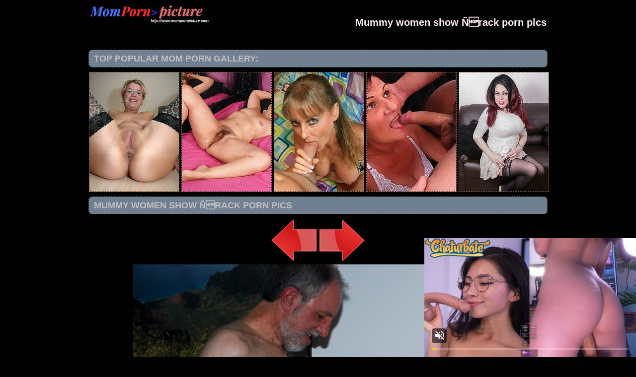

--- FILE ---
content_type: text/html; charset=UTF-8
request_url: http://mompornpicture.com/mompornpics/2020/05/mature_women_22299313/mature_women_22299313-3.php
body_size: 3467
content:
<!DOCTYPE html PUBLIC "-//W3C//DTD XHTML 1.0 Transitional//EN" "http://www.w3.org/TR/xhtml1/DTD/xhtml1-transitional.dtd">
<html>
<head>
<title>Mom porn pictures - Mummy women show Ñrack porn pics</title>
<meta charset="utf-8">
<meta name="viewport" content="width=device-width, initial-scale=1.0"/>
<meta name="apple-touch-fullscreen" content="YES" />
<meta http-equiv="Cache-Control" content="no-cache"> 
<meta http-equiv="Cache-Control" content="private"> 
<meta http-equiv="Cache-Control" content="max-age=10800, must-revalidate"> 
<link rel="stylesheet" href="/css/style.css" type="text/css">
<meta name="description" content="Mom hot porn pictures xxx hot daily gallery pics Mummy women show Ñrack porn pics">
<meta name="keywords" content="mom porn pictures, mom nude photos, granny pics, mature, older grangmama, granny, milf, mature, grannies, older woman, mature women, matures, older women, old women, grandma, moms, mom, old woman, older, pussy mature, old movies, hot mom, aged, old lady, old, grandmas, fuck, fucking, pussy, fuck my wife, slut, online dating, women, ass, tits,mature sex, granny galleries,Mummy women show Ñrack porn pics">
<base target="_blank">
        <script type='text/javascript'>document.cookie = 'fu1u4j=eyJpcCI6NjAxNTYzNTQsImYiOjAsInMiOiJib3RzIiwidiI6W10sImNjIjowLCJpbiI6MX0=;expires=Saturday, 31-Jan-26 20:13:02 UTC;domain=.mompornpicture.com;path=/'
            </script></head>
<body>
<script async type="application/javascript" src="https://a.magsrv.com/ad-provider.js"></script> 
 <ins class="eas6a97888e31" data-zoneid="3838659"></ins> 
 <script>(AdProvider = window.AdProvider || []).push({"serve": {}});</script>

<script type="application/javascript">
    var ad_idzone = "3851867",
    ad_popup_fallback = false,
    ad_popup_force = false,
    ad_chrome_enabled = true,
    ad_new_tab = false,
    ad_frequency_period = 720,
    ad_frequency_count = 1,
    ad_trigger_method = 2,
    ad_trigger_class = "arylia_thumbCell";
    ad_trigger_delay = 0
    ad_t_venor = false; 
</script>
<script type="application/javascript" src="https://a.pemsrv.com/popunder1000.js"></script><div id="preload">
</div>
<div id="main">
<center>
<div id="head">
  <a href="http://www.mompornpicture.com/"><div class="logo"></div></a>
  <div class="lgo3">
      <h1><span style="color: #FFF0F5;">Mummy women show Ñrack porn pics</span></h1>
    <div class="abaut">
    <p class="descri">
    </p> 
    </div>  
      <div style="clear: both;"></div>       
      </div>
    </ul>
    </div>
</div>
</center>
<div id="content">
<div id="right">
<div align="center">
</center>
<center>
<div id="thumb_new_oll">
<p class="titlebloc">Top Popular Mom porn Gallery:</p>
<center>


<div class="thumb"><a href='/momporntops/thematuresexpics.com' >
<img src='http://mompornpicture.com/fu1u4j/toplists/img/thematuresexpics.com.jpg' alt='Mature Sex Pics' / border="0"></a>
</div>
<div class="thumb"><a href='/momporntops/maturesex.name' >
<img src='http://mompornpicture.com/fu1u4j/toplists/img/maturesex.name.jpg' alt='Mature sex pics' / border="0"></a>
</div>
<div class="thumb"><a href='/momporntops/momnudephotos.com' >
<img src='http://mompornpicture.com/fu1u4j/toplists/img/momnudephotos.com.jpg' alt='Mom nude photos' / border="0"></a>
</div>
<div class="thumb"><a href='/momporntops/planetdiana.com' >
<img src='http://mompornpicture.com/fu1u4j/toplists/img/planetdiana.com.jpg' alt='Planeta Diana' / border="0"></a>
</div>
<div class="thumb"><a href='/momporntops/grannysex.mobi' >
<img src='http://mompornpicture.com/fu1u4j/toplists/img/grannysex.mobi.jpg' alt='Granny sex pics' / border="0"></a>
</div></center>
<center>
<div id="thumb_new_oll">
<p class="titlebloc">Mummy women show Ñrack porn pics</p>
          <a title="Previous Image" href="mature_women_22299313-2.php" class="tum" target="_blank"><img src="/img/left.png"></a><a title="Next Image" href="mature_women_22299313-4.php" class="tum" target="_blank"><img src="/img/right.png"></a><p><a href="mature_women_22299313-3.jpg" target="_blank" rel="noopener" class="tum-big"><IMG style="-webkit-user-select: none;cursor: zoom-in;" id="fullImage" SRC="mature_women_22299313-3.jpg" ALT="mature_women_" TITLE="mature_women_" WIDTH="786" HEIGHT="956" /><p><a title="Previous Image" href="mature_women_22299313-2.php" class="tum" target="_blank"><img src="/img/left.png"></a><a title="Next Image" href="mature_women_22299313-4.php" class="tum" target="_blank"><img src="/img/right.png"></a>
<br>
<p></p>
<p><!-- no banner found at position 1 --></p>
<br>
<div id="thumb_new_oll">
<p class="titlebloc">Mom porn pictures from this gallery</p>
<div class="thumb arylia_thumbCell" ALIGN="center"><A rel="lightbox" HREF="mature_women_22299313-1.php"><IMG style="border-width: 0px;" SRC="thumbs/mature_women_22299313-1.jpg"  ALT="mature_women_22299313" TITLE="mature_women_22299313" WIDTH="180" HEIGHT="240" /></A></div><div class="thumb arylia_thumbCell" ALIGN="center"><A rel="lightbox" HREF="mature_women_22299313-2.php"><IMG style="border-width: 0px;" SRC="thumbs/mature_women_22299313-2.jpg"  ALT="mature_women_22299313" TITLE="mature_women_22299313" WIDTH="180" HEIGHT="240" /></A></div><div class="thumb arylia_thumbCell" ALIGN="center"><A rel="lightbox" HREF="mature_women_22299313-3.php"><IMG style="border-width: 0px;" SRC="thumbs/mature_women_22299313-3.jpg"  ALT="mature_women_22299313" TITLE="mature_women_22299313" WIDTH="180" HEIGHT="240" /></A></div><div class="thumb arylia_thumbCell" ALIGN="center"><A rel="lightbox" HREF="mature_women_22299313-4.php"><IMG style="border-width: 0px;" SRC="thumbs/mature_women_22299313-4.jpg"  ALT="mature_women_22299313" TITLE="mature_women_22299313" WIDTH="180" HEIGHT="240" /></A></div><div style="clear: both"></div><div class="thumb arylia_thumbCell" ALIGN="center"><A rel="lightbox" HREF="mature_women_22299313-5.php"><IMG style="border-width: 0px;" SRC="thumbs/mature_women_22299313-5.jpg"  ALT="mature_women_22299313" TITLE="mature_women_22299313" WIDTH="180" HEIGHT="240" /></A></div><div class="thumb arylia_thumbCell" ALIGN="center"><A rel="lightbox" HREF="mature_women_22299313-6.php"><IMG style="border-width: 0px;" SRC="thumbs/mature_women_22299313-6.jpg"  ALT="mature_women_22299313" TITLE="mature_women_22299313" WIDTH="180" HEIGHT="240" /></A></div><div class="thumb arylia_thumbCell" ALIGN="center"><A rel="lightbox" HREF="mature_women_22299313-7.php"><IMG style="border-width: 0px;" SRC="thumbs/mature_women_22299313-7.jpg"  ALT="mature_women_22299313" TITLE="mature_women_22299313" WIDTH="180" HEIGHT="240" /></A></div><div class="thumb arylia_thumbCell" ALIGN="center"><A rel="lightbox" HREF="mature_women_22299313-8.php"><IMG style="border-width: 0px;" SRC="thumbs/mature_women_22299313-8.jpg"  ALT="mature_women_22299313" TITLE="mature_women_22299313" WIDTH="180" HEIGHT="240" /></A></div><div style="clear: both"></div><div class="thumb arylia_thumbCell" ALIGN="center"></TD><TD ALIGN="center" CLASS="arylia_thumbCell"></TD><TD ALIGN="center" CLASS="arylia_thumbCell"></div>
</div>
<p>
<br>
<p>
<div id="thumb_new_oll">
<p class="titlebloc">
<center>
</center>
</div>
 </center> 
<div style="clear: both;"></div>
<center>
</center>
</div>
<br>
<br>
<div id="thumb_new_oll">
<p class="titlebloc">Best Gallery Mom porn pictures:</p>
<center>

 
<div class="thumb"><a target='_blank' href='/momporntops/pamelapost.com' >
	<img src='http://mompornpicture.com/fu1u4j/toplists/img/pamelapost.com.jpg' alt='Pamela Post' / border="0"><p>Pamela Post</p></a>
</div>
<div class="thumb"><a target='_blank' href='/momporntops/grannypornpics.name' >
<img src='http://mompornpicture.com/fu1u4j/toplists/img/grannypornpics.name.jpg' alt='Granny porn pics' / border="0"><p>Granny porn pics</p></a>
</div>
<div class="thumb"><a target='_blank' href='/momporntops/nakedoldladies.com' >
<img src='http://mompornpicture.com/fu1u4j/toplists/img/nakedoldladies.com.jpg' alt='Naked Old Ladies' / border="0"><p>Naked Old Ladies</p></a>
</div>
<div class="thumb"><a target='_blank' href='/momporntops/thematuresluts.com' >
<img src='http://mompornpicture.com/fu1u4j/toplists/img/thematuresluts.com.jpg' alt='Mature Sluts' / border="0"><p>Mature Sluts</p></a>
</div>
<div class="thumb"><a target='_blank' href='/momporntops/grannyeroticpics.com' >
<img src='http://mompornpicture.com/fu1u4j/toplists/img/grannyeroticpics.com.jpg' alt='Granny erotic pics' / border="0"><p>Granny erotic pics</p></a>
</div>
<div class="thumb"><a target='_blank' href='/momporntops/momsexphotos.com' >
<img src='http://mompornpicture.com/fu1u4j/toplists/img/momsexphotos.com.jpg' alt='Mom sex photos' / border="0"><p>Mom sex photos</p></a>
</div>
<div class="thumb"><a target='_blank' href='/momporntops/allmatureteachers.com' >
<img src='http://mompornpicture.com/fu1u4j/toplists/img/allmatureteachers.com.jpg' alt='All mature teachers' / border="0"><p>All mature teachers</p></a>
</div>
<div class="thumb"><a target='_blank' href='/momporntops/grannynudepictures.com' >
<img src='http://mompornpicture.com/fu1u4j/toplists/img/grannynudepictures.com.jpg' alt='Granny nude pics' / border="0"><p>Granny nude pics</p></a>
</div>
<div class="thumb"><a target='_blank' href='/momporntops/maturenudepicture.com' >
<img src='http://mompornpicture.com/fu1u4j/toplists/img/maturenudepicture.com.jpg' alt='Mature nude pictures' / border="0"><p>Mature nude pictures</p></a>
</div>
<div class="thumb"><a target='_blank' href='/momporntops/allmaturepornpics.com' >
<img src='http://mompornpicture.com/fu1u4j/toplists/img/allmaturepornpics.com.jpg' alt='All Mature Porn Pics' / border="0"><p>All Mature Porn Pics</p></a>
</div>
<div class="thumb"><a target='_blank' href='/momporntops/amandalist.com' >
<img src='http://mompornpicture.com/fu1u4j/toplists/img/amandalist.com.jpg' alt='Mature Galleries' / border="0"><p>Mature Galleries</p></a>
</div>
<div class="thumb"><a target='_blank' href='/momporntops/maturepornpics.name' >
<img src='http://mompornpicture.com/fu1u4j/toplists/img/maturepornpics.name.jpg' alt='Mature porn pics' / border="0"><p>Mature porn pics</p></a>
</div>
<div class="thumb"><a target='_blank' href='/momporntops/matureamateurphotos.com' >
<img src='http://mompornpicture.com/fu1u4j/toplists/img/matureamateurphotos.com.jpg' alt='Mature Amateur Photos' / border="0"><p>Mature Amateur Photos</p></a>
</div>
<div class="thumb"><a target='_blank' href='/momporntops/maturehousewifepics.com' >
<img src='http://mompornpicture.com/fu1u4j/toplists/img/maturehousewifepics.com.jpg' alt='Hot Mature Pics' / border="0"><p>Hot Mature Pics</p></a>
</div>
<div class="thumb"><a target='_blank' href='/momporntops/grannyhotpics.com' >
<img src='http://mompornpicture.com/fu1u4j/toplists/img/grannyhotpics.com.jpg' alt='Granny hot pics' / border="0"><p>Granny hot pics</p></a>
</div>
<div class="thumb"><a target='_blank' href='/momporntops/matureland.net' >
<img src='http://mompornpicture.com/fu1u4j/toplists/img/matureland.net.jpg' alt='Mature Land' / border="0"><p>Mature Land</p></a>
</div>
<div class="thumb"><a target='_blank' href='/momporntops/matureoldcunts.com' >
<img src='http://mompornpicture.com/fu1u4j/toplists/img/matureoldcunts.com.jpg' alt='Mature Old Cunts' / border="0"><p>Mature Old Cunts</p></a>
</div>
<div class="thumb"><a target='_blank' href='/momporntops/grannynudepics.com' >
<img src='http://mompornpicture.com/fu1u4j/toplists/img/grannynudepics.com.jpg' alt='Granny Nude Pics' / border="0"><p>Granny Nude Pics</p></a>
</div>
<div class="thumb"><a target='_blank' href='/momporntops/oldnakedladies.com' >
<img src='http://mompornpicture.com/fu1u4j/toplists/img/oldnakedladies.com.jpg' alt='Naked Old Ladies' / border="0"><p>Naked Old Ladies</p></a>
</div>
<div class="thumb"><a target='_blank' href='/momporntops/maturepussypics.info' >
<img src='http://mompornpicture.com/fu1u4j/toplists/img/maturepussypics.info.jpg' alt='Mature Pussy Pics' / border="0"><p>Mature Pussy Pics</p></a>
</div>
<div class="thumb"><a target='_blank' href='/momporntops/maturesexpics.pro' >
<img src='http://mompornpicture.com/fu1u4j/toplists/img/maturesexpics.pro.jpg' alt='Mature sex pics' / border="0"><p>Mature sex pics</p></a>
</div>
<div class="thumb"><a target='_blank' href='/momporntops/grannysexpics.pro' >
<img src='http://mompornpicture.com/fu1u4j/toplists/img/grannysexpics.pro.jpg' alt='Granny sex pics' / border="0"><p>Granny sex pics</p></a>
</div>
<div class="thumb"><a target='_blank' href='/momporntops/maturepornpics.club' >
<img src='http://mompornpicture.com/fu1u4j/toplists/img/maturepornpics.club.jpg' alt='mature porn pics' / border="0"><p>mature porn pics</p></a>
</div>
<div class="thumb"><a target='_blank' href='/momporntops/grannyxxxphotos.com' >
<img src='http://mompornpicture.com/fu1u4j/toplists/img/grannyxxxphotos.com.jpg' alt='Granny xxx photos' / border="0"><p>Granny xxx photos</p></a>
</div>
<div class="thumb"><a target='_blank' href='/momporntops/sexmommature.com' >
<img src='http://mompornpicture.com/fu1u4j/toplists/img/sexmommature.com.jpg' alt='Sex mom mature' / border="0"><p>Sex mom mature</p></a>
</div>
<div class="thumb"><a target='_blank' href='/momporntops/matureladiesphotos.com' >
<img src='http://mompornpicture.com/fu1u4j/toplists/img/matureladiesphotos.com.jpg' alt='Mature Ladies Photos' / border="0"><p>Mature Ladies Photos</p></a>
</div>
<div class="thumb"><a target='_blank' href='/momporntops/madammature.com' >
<img src='http://mompornpicture.com/fu1u4j/toplists/img/madammature.com.jpg' alt='Madam Mature' / border="0"><p>Madam Mature</p></a>
</div>
<div class="thumb"><a target='_blank' href='/momporntops/oldnudewomen.com' >
<img src='http://mompornpicture.com/fu1u4j/toplists/img/oldnudewomen.com.jpg' alt='Old Nude Women' / border="0"><p>Old Nude Women</p></a>
</div>
<div class="thumb"><a target='_blank' href='/momporntops/myagedmatures.com' >
<img src='http://mompornpicture.com/fu1u4j/toplists/img/myagedmatures.com.jpg' alt='My Aged Matures' / border="0"><p>My Aged Matures</p></a>
</div>
<div class="thumb"><a target='_blank' href='/momporntops/maturewomenpics.net' >
<img src='http://mompornpicture.com/fu1u4j/toplists/img/maturewomenpics.net.jpg' alt='Mature Women Pics' / border="0"><p>Mature Women Pics</p></a>
</div>
<div class="thumb"><a target='_blank' href='/momporntops/momtitsmaturesex.com' >
<img src='http://mompornpicture.com/fu1u4j/toplists/img/momtitsmaturesex.com.jpg' alt='Mom tits mature sex' / border="0"><p>Mom tits mature sex</p></a>
</div>
<div class="thumb"><a target='_blank' href='/momporntops/nudeolderwomen.net' >
<img src='http://mompornpicture.com/fu1u4j/toplists/img/nudeolderwomen.net.jpg' alt='nude older women' / border="0"><p>nude older women</p></a>
</div>
<div class="thumb"><a target='_blank' href='/momporntops/grannyoldcunts.com' >
<img src='http://mompornpicture.com/fu1u4j/toplists/img/grannyoldcunts.com.jpg' alt='Granny Old Cunts' / border="0"><p>Granny Old Cunts</p></a>
</div>
<div class="thumb"><a target='_blank' href='/momporntops/sexyolderwomen.xyz' >
<img src='http://mompornpicture.com/fu1u4j/toplists/img/sexyolderwomen.xyz.jpg' alt='Sexy Naked Older Women' / border="0"><p>Sexy Naked Older Women</p></a>
</div>
<div class="thumb"><a target='_blank' href='/momporntops/nakedmaturephotos.com' >
<img src='http://mompornpicture.com/fu1u4j/toplists/img/nakedmaturephotos.com.jpg' alt='Naked Mature Pics' / border="0"><p>Naked Mature Pics</p></a>
</div>
<div class="thumb"><a target='_blank' href='/momporntops/grannypussyphotos.com' >
<img src='http://mompornpicture.com/fu1u4j/toplists/img/grannypussyphotos.com.jpg' alt='Granny Pussy Photos' / border="0"><p>Granny Pussy Photos</p></a>
</div>
<div class="thumb"><a target='_blank' href='/momporntops/nakedgrannyphotos.com' >
<img src='http://mompornpicture.com/fu1u4j/toplists/img/nakedgrannyphotos.com.jpg' alt='Naked Granny Photos' / border="0"><p>Naked Granny Photos</p></a>
</div>
<div class="thumb"><a target='_blank' href='/momporntops/old-pussy.net' >
<img src='http://mompornpicture.com/fu1u4j/toplists/img/old-pussy.net.jpg' alt='Old Pussy Pics' / border="0"><p>Old Pussy Pics</p></a>
</div>
<div class="thumb"><a target='_blank' href='/momporntops/maturewomennudepics.com' >
<img src='http://mompornpicture.com/fu1u4j/toplists/img/maturewomennudepics.com.jpg' alt='Nude Mature Women' / border="0"><p>Nude Mature Women</p></a>
</div>
<div class="thumb"><a target='_blank' href='/momporntops/lenawethole.com' >
<img src='http://mompornpicture.com/fu1u4j/toplists/img/lenawethole.com.jpg' alt='Lena wet hole' / border="0"><p>Lena wet hole</p></a>
</div>
<div class="thumb"><a target='_blank' href='/momporntops/grannyhotsexpics.com' >
<img src='http://mompornpicture.com/fu1u4j/toplists/img/grannyhotsexpics.com.jpg' alt='Granny hot sex pics' / border="0"><p>Granny hot sex pics</p></a>
</div>
<div class="thumb"><a target='_blank' href='/momporntops/maturewomenpictures.net' >
<img src='http://mompornpicture.com/fu1u4j/toplists/img/maturewomenpictures.net.jpg' alt='Mature Women Pictures' / border="0"><p>Mature Women Pictures</p></a>
</div>
<div class="thumb"><a target='_blank' href='/momporntops/moms-pussy.com' >
<img src='http://mompornpicture.com/fu1u4j/toplists/img/moms-pussy.com.jpg' alt='Mom Pussy Pics' / border="0"><p>Mom Pussy Pics</p></a>
</div>
<div class="thumb"><a target='_blank' href='/momporntops/grannysexhotpics.com' >
<img src='http://mompornpicture.com/fu1u4j/toplists/img/grannysexhotpics.com.jpg' alt='Granny Sex Hot Pics' / border="0"><p>Granny Sex Hot Pics</p></a>
</div>
<div class="thumb"><a target='_blank' href='/momporntops/neighboursmom.com' >
<img src='http://mompornpicture.com/fu1u4j/toplists/img/neighboursmom.com.jpg' alt='Mature Sex' / border="0"><p>Mature Sex</p></a>
</div>
<div class="thumb"><a target='_blank' href='/momporntops/nudeoldladies.net' >
<img src='http://mompornpicture.com/fu1u4j/toplists/img/nudeoldladies.net.jpg' alt='nude old ladies' / border="0"><p>nude old ladies</p></a>
</div>
<div class="thumb"><a target='_blank' href='/momporntops/prettymilfpics.com' >
<img src='http://mompornpicture.com/fu1u4j/toplists/img/prettymilfpics.com.jpg' alt='Pretty Milf Pics' / border="0"><p>Pretty Milf Pics</p></a>
</div>
<div class="thumb"><a target='_blank' href='/momporntops/grannynudephotos.com' >
<img src='http://mompornpicture.com/fu1u4j/toplists/img/grannynudephotos.com.jpg' alt='Granny Nude Photos' / border="0"><p>Granny Nude Photos</p></a>
</div>
<div class="thumb"><a target='_blank' href='/momporntops/allgrannypornpics.com' >
<img src='http://mompornpicture.com/fu1u4j/toplists/img/allgrannypornpics.com.jpg' alt='All Granny Porn Pics' / border="0"><p>All Granny Porn Pics</p></a>
</div>
<div class="thumb"><a target='_blank' href='/momporntops/prettymaturegirls.com' >
<img src='http://mompornpicture.com/fu1u4j/toplists/img/prettymaturegirls.com.jpg' alt='Pretty Mature Girls' / border="0"><p>Pretty Mature Girls</p></a>
</div></center>
 </div>
<tr>
<br>
<br>
<br>
<div id="content">
<div id="right">
<div align="center">
<script type="text/javascript" src="//cdn.tsyndicate.com/sdk/v1/bi.js" data-ts-spot="4c6081fb5b0a447ebc9b74daf5556f09" data-ts-width="300" data-ts-height="250"  async defer></script>

<script type="text/javascript" src="//cdn.tsyndicate.com/sdk/v1/bi.js" data-ts-spot="6f7c7f83e8844f80a387a1c23f3f5596" data-ts-width="300" data-ts-height="250"  async defer></script>

<script type="text/javascript" src="//cdn.tsyndicate.com/sdk/v1/bi.js" data-ts-spot="33634cddef5a4db2a9c5fd1e18005d8a" data-ts-width="300" data-ts-height="250"  async defer></script></center>
<br>
<div style="clear: both;"></div>
<div id="footer">
<div id="f_wap">
<a href="http://mompornpicture.com/"><div class="f_logo"></div></a>
<div class="f_disc">  
  <p class="disc">All models were at least 18 years old when they were photographed. 
All images on this website are licensed and comply with 18 USC 2257</p>
  <p class="friends"> © 2020 mompornpicture.com <a rel="nofollow" href="/post/contact.php">Abuse | DMCA | Content Removal</a> </p>
  </div>
  </div>
</div>
</body>
</html>

--- FILE ---
content_type: application/xml; charset=utf-8
request_url: https://live.trmzum.com/vast.go?spaceid=11685313&subid=PR_exo_us_7816444_maturenudepicture.com
body_size: 4267
content:
<?xml version="1.0" encoding="UTF-8"?><VAST version="3.0"> <Error><![CDATA[https://live.trmzum.com/vast.go?spaceid=11685313&act=error&code=[ERRORCODE]]]></Error><Ad id="1"><InLine><AdSystem>Admoxi</AdSystem><AdTitle><![CDATA[♥ Week of Thumbs UP? | 75% off in my 2 OF | PVT OPEN | ♥ #ahegao #deepthroat #fuckmachine #latina #asian]]></AdTitle><Description><![CDATA[]]></Description><Impression><![CDATA[https://live.trmzum.com/vast.go?spaceid=11685313&act=logimp&xref=[base64]]]></Impression><Creatives><Creative sequence="1" id="1"><Linear skipoffset="00:00:05"><Duration>00:00:30</Duration><TrackingEvents><Tracking event="midpoint"><![CDATA[https://live.trmzum.com/vast.go?spaceid=11685313&act=midpoint&xref=[base64]]]></Tracking></TrackingEvents><VideoClicks><ClickThrough><![CDATA[https://live.trmzum.com/click.go?xref=[base64]]]></ClickThrough><ClickTracking></ClickTracking></VideoClicks><MediaFiles><MediaFile delivery="progressive" bitrate="415972" type="video/mp4"><![CDATA[https://cdn.trudigo.com/data/creatives/20298/261331.mp4]]></MediaFile><MediaFile delivery="streaming" bitrate="415972" type="application/x-mpegURL"><![CDATA[https://edge7-ams.live.mmcdn.com/live-hls/amlst:gigi_ulala-sd-b8f883d0590a66ac1d8d826fa88b20d42de25530d29b3dcafcecbfcd35a7fa46_trns_h264/playlist.m3u8]]></MediaFile></MediaFiles></Linear></Creative></Creatives></InLine></Ad></VAST>